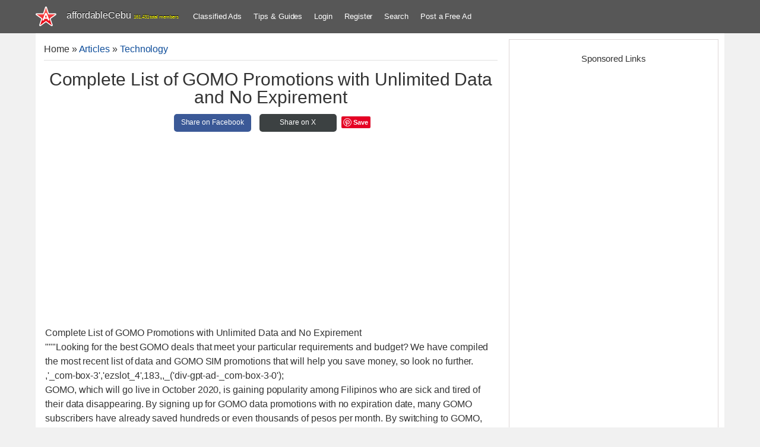

--- FILE ---
content_type: text/html; charset=utf-8
request_url: https://www.google.com/recaptcha/api2/anchor?ar=1&k=6LfNZRIUAAAAAHbxKITRhZv1ZHflpVEDRgCmi43-&co=aHR0cHM6Ly93d3cuYWZmb3JkYWJsZWNlYnUuY29tOjQ0Mw..&hl=en&v=7gg7H51Q-naNfhmCP3_R47ho&theme=light&size=normal&anchor-ms=20000&execute-ms=30000&cb=vmut9jekgo37
body_size: 49071
content:
<!DOCTYPE HTML><html dir="ltr" lang="en"><head><meta http-equiv="Content-Type" content="text/html; charset=UTF-8">
<meta http-equiv="X-UA-Compatible" content="IE=edge">
<title>reCAPTCHA</title>
<style type="text/css">
/* cyrillic-ext */
@font-face {
  font-family: 'Roboto';
  font-style: normal;
  font-weight: 400;
  font-stretch: 100%;
  src: url(//fonts.gstatic.com/s/roboto/v48/KFO7CnqEu92Fr1ME7kSn66aGLdTylUAMa3GUBHMdazTgWw.woff2) format('woff2');
  unicode-range: U+0460-052F, U+1C80-1C8A, U+20B4, U+2DE0-2DFF, U+A640-A69F, U+FE2E-FE2F;
}
/* cyrillic */
@font-face {
  font-family: 'Roboto';
  font-style: normal;
  font-weight: 400;
  font-stretch: 100%;
  src: url(//fonts.gstatic.com/s/roboto/v48/KFO7CnqEu92Fr1ME7kSn66aGLdTylUAMa3iUBHMdazTgWw.woff2) format('woff2');
  unicode-range: U+0301, U+0400-045F, U+0490-0491, U+04B0-04B1, U+2116;
}
/* greek-ext */
@font-face {
  font-family: 'Roboto';
  font-style: normal;
  font-weight: 400;
  font-stretch: 100%;
  src: url(//fonts.gstatic.com/s/roboto/v48/KFO7CnqEu92Fr1ME7kSn66aGLdTylUAMa3CUBHMdazTgWw.woff2) format('woff2');
  unicode-range: U+1F00-1FFF;
}
/* greek */
@font-face {
  font-family: 'Roboto';
  font-style: normal;
  font-weight: 400;
  font-stretch: 100%;
  src: url(//fonts.gstatic.com/s/roboto/v48/KFO7CnqEu92Fr1ME7kSn66aGLdTylUAMa3-UBHMdazTgWw.woff2) format('woff2');
  unicode-range: U+0370-0377, U+037A-037F, U+0384-038A, U+038C, U+038E-03A1, U+03A3-03FF;
}
/* math */
@font-face {
  font-family: 'Roboto';
  font-style: normal;
  font-weight: 400;
  font-stretch: 100%;
  src: url(//fonts.gstatic.com/s/roboto/v48/KFO7CnqEu92Fr1ME7kSn66aGLdTylUAMawCUBHMdazTgWw.woff2) format('woff2');
  unicode-range: U+0302-0303, U+0305, U+0307-0308, U+0310, U+0312, U+0315, U+031A, U+0326-0327, U+032C, U+032F-0330, U+0332-0333, U+0338, U+033A, U+0346, U+034D, U+0391-03A1, U+03A3-03A9, U+03B1-03C9, U+03D1, U+03D5-03D6, U+03F0-03F1, U+03F4-03F5, U+2016-2017, U+2034-2038, U+203C, U+2040, U+2043, U+2047, U+2050, U+2057, U+205F, U+2070-2071, U+2074-208E, U+2090-209C, U+20D0-20DC, U+20E1, U+20E5-20EF, U+2100-2112, U+2114-2115, U+2117-2121, U+2123-214F, U+2190, U+2192, U+2194-21AE, U+21B0-21E5, U+21F1-21F2, U+21F4-2211, U+2213-2214, U+2216-22FF, U+2308-230B, U+2310, U+2319, U+231C-2321, U+2336-237A, U+237C, U+2395, U+239B-23B7, U+23D0, U+23DC-23E1, U+2474-2475, U+25AF, U+25B3, U+25B7, U+25BD, U+25C1, U+25CA, U+25CC, U+25FB, U+266D-266F, U+27C0-27FF, U+2900-2AFF, U+2B0E-2B11, U+2B30-2B4C, U+2BFE, U+3030, U+FF5B, U+FF5D, U+1D400-1D7FF, U+1EE00-1EEFF;
}
/* symbols */
@font-face {
  font-family: 'Roboto';
  font-style: normal;
  font-weight: 400;
  font-stretch: 100%;
  src: url(//fonts.gstatic.com/s/roboto/v48/KFO7CnqEu92Fr1ME7kSn66aGLdTylUAMaxKUBHMdazTgWw.woff2) format('woff2');
  unicode-range: U+0001-000C, U+000E-001F, U+007F-009F, U+20DD-20E0, U+20E2-20E4, U+2150-218F, U+2190, U+2192, U+2194-2199, U+21AF, U+21E6-21F0, U+21F3, U+2218-2219, U+2299, U+22C4-22C6, U+2300-243F, U+2440-244A, U+2460-24FF, U+25A0-27BF, U+2800-28FF, U+2921-2922, U+2981, U+29BF, U+29EB, U+2B00-2BFF, U+4DC0-4DFF, U+FFF9-FFFB, U+10140-1018E, U+10190-1019C, U+101A0, U+101D0-101FD, U+102E0-102FB, U+10E60-10E7E, U+1D2C0-1D2D3, U+1D2E0-1D37F, U+1F000-1F0FF, U+1F100-1F1AD, U+1F1E6-1F1FF, U+1F30D-1F30F, U+1F315, U+1F31C, U+1F31E, U+1F320-1F32C, U+1F336, U+1F378, U+1F37D, U+1F382, U+1F393-1F39F, U+1F3A7-1F3A8, U+1F3AC-1F3AF, U+1F3C2, U+1F3C4-1F3C6, U+1F3CA-1F3CE, U+1F3D4-1F3E0, U+1F3ED, U+1F3F1-1F3F3, U+1F3F5-1F3F7, U+1F408, U+1F415, U+1F41F, U+1F426, U+1F43F, U+1F441-1F442, U+1F444, U+1F446-1F449, U+1F44C-1F44E, U+1F453, U+1F46A, U+1F47D, U+1F4A3, U+1F4B0, U+1F4B3, U+1F4B9, U+1F4BB, U+1F4BF, U+1F4C8-1F4CB, U+1F4D6, U+1F4DA, U+1F4DF, U+1F4E3-1F4E6, U+1F4EA-1F4ED, U+1F4F7, U+1F4F9-1F4FB, U+1F4FD-1F4FE, U+1F503, U+1F507-1F50B, U+1F50D, U+1F512-1F513, U+1F53E-1F54A, U+1F54F-1F5FA, U+1F610, U+1F650-1F67F, U+1F687, U+1F68D, U+1F691, U+1F694, U+1F698, U+1F6AD, U+1F6B2, U+1F6B9-1F6BA, U+1F6BC, U+1F6C6-1F6CF, U+1F6D3-1F6D7, U+1F6E0-1F6EA, U+1F6F0-1F6F3, U+1F6F7-1F6FC, U+1F700-1F7FF, U+1F800-1F80B, U+1F810-1F847, U+1F850-1F859, U+1F860-1F887, U+1F890-1F8AD, U+1F8B0-1F8BB, U+1F8C0-1F8C1, U+1F900-1F90B, U+1F93B, U+1F946, U+1F984, U+1F996, U+1F9E9, U+1FA00-1FA6F, U+1FA70-1FA7C, U+1FA80-1FA89, U+1FA8F-1FAC6, U+1FACE-1FADC, U+1FADF-1FAE9, U+1FAF0-1FAF8, U+1FB00-1FBFF;
}
/* vietnamese */
@font-face {
  font-family: 'Roboto';
  font-style: normal;
  font-weight: 400;
  font-stretch: 100%;
  src: url(//fonts.gstatic.com/s/roboto/v48/KFO7CnqEu92Fr1ME7kSn66aGLdTylUAMa3OUBHMdazTgWw.woff2) format('woff2');
  unicode-range: U+0102-0103, U+0110-0111, U+0128-0129, U+0168-0169, U+01A0-01A1, U+01AF-01B0, U+0300-0301, U+0303-0304, U+0308-0309, U+0323, U+0329, U+1EA0-1EF9, U+20AB;
}
/* latin-ext */
@font-face {
  font-family: 'Roboto';
  font-style: normal;
  font-weight: 400;
  font-stretch: 100%;
  src: url(//fonts.gstatic.com/s/roboto/v48/KFO7CnqEu92Fr1ME7kSn66aGLdTylUAMa3KUBHMdazTgWw.woff2) format('woff2');
  unicode-range: U+0100-02BA, U+02BD-02C5, U+02C7-02CC, U+02CE-02D7, U+02DD-02FF, U+0304, U+0308, U+0329, U+1D00-1DBF, U+1E00-1E9F, U+1EF2-1EFF, U+2020, U+20A0-20AB, U+20AD-20C0, U+2113, U+2C60-2C7F, U+A720-A7FF;
}
/* latin */
@font-face {
  font-family: 'Roboto';
  font-style: normal;
  font-weight: 400;
  font-stretch: 100%;
  src: url(//fonts.gstatic.com/s/roboto/v48/KFO7CnqEu92Fr1ME7kSn66aGLdTylUAMa3yUBHMdazQ.woff2) format('woff2');
  unicode-range: U+0000-00FF, U+0131, U+0152-0153, U+02BB-02BC, U+02C6, U+02DA, U+02DC, U+0304, U+0308, U+0329, U+2000-206F, U+20AC, U+2122, U+2191, U+2193, U+2212, U+2215, U+FEFF, U+FFFD;
}
/* cyrillic-ext */
@font-face {
  font-family: 'Roboto';
  font-style: normal;
  font-weight: 500;
  font-stretch: 100%;
  src: url(//fonts.gstatic.com/s/roboto/v48/KFO7CnqEu92Fr1ME7kSn66aGLdTylUAMa3GUBHMdazTgWw.woff2) format('woff2');
  unicode-range: U+0460-052F, U+1C80-1C8A, U+20B4, U+2DE0-2DFF, U+A640-A69F, U+FE2E-FE2F;
}
/* cyrillic */
@font-face {
  font-family: 'Roboto';
  font-style: normal;
  font-weight: 500;
  font-stretch: 100%;
  src: url(//fonts.gstatic.com/s/roboto/v48/KFO7CnqEu92Fr1ME7kSn66aGLdTylUAMa3iUBHMdazTgWw.woff2) format('woff2');
  unicode-range: U+0301, U+0400-045F, U+0490-0491, U+04B0-04B1, U+2116;
}
/* greek-ext */
@font-face {
  font-family: 'Roboto';
  font-style: normal;
  font-weight: 500;
  font-stretch: 100%;
  src: url(//fonts.gstatic.com/s/roboto/v48/KFO7CnqEu92Fr1ME7kSn66aGLdTylUAMa3CUBHMdazTgWw.woff2) format('woff2');
  unicode-range: U+1F00-1FFF;
}
/* greek */
@font-face {
  font-family: 'Roboto';
  font-style: normal;
  font-weight: 500;
  font-stretch: 100%;
  src: url(//fonts.gstatic.com/s/roboto/v48/KFO7CnqEu92Fr1ME7kSn66aGLdTylUAMa3-UBHMdazTgWw.woff2) format('woff2');
  unicode-range: U+0370-0377, U+037A-037F, U+0384-038A, U+038C, U+038E-03A1, U+03A3-03FF;
}
/* math */
@font-face {
  font-family: 'Roboto';
  font-style: normal;
  font-weight: 500;
  font-stretch: 100%;
  src: url(//fonts.gstatic.com/s/roboto/v48/KFO7CnqEu92Fr1ME7kSn66aGLdTylUAMawCUBHMdazTgWw.woff2) format('woff2');
  unicode-range: U+0302-0303, U+0305, U+0307-0308, U+0310, U+0312, U+0315, U+031A, U+0326-0327, U+032C, U+032F-0330, U+0332-0333, U+0338, U+033A, U+0346, U+034D, U+0391-03A1, U+03A3-03A9, U+03B1-03C9, U+03D1, U+03D5-03D6, U+03F0-03F1, U+03F4-03F5, U+2016-2017, U+2034-2038, U+203C, U+2040, U+2043, U+2047, U+2050, U+2057, U+205F, U+2070-2071, U+2074-208E, U+2090-209C, U+20D0-20DC, U+20E1, U+20E5-20EF, U+2100-2112, U+2114-2115, U+2117-2121, U+2123-214F, U+2190, U+2192, U+2194-21AE, U+21B0-21E5, U+21F1-21F2, U+21F4-2211, U+2213-2214, U+2216-22FF, U+2308-230B, U+2310, U+2319, U+231C-2321, U+2336-237A, U+237C, U+2395, U+239B-23B7, U+23D0, U+23DC-23E1, U+2474-2475, U+25AF, U+25B3, U+25B7, U+25BD, U+25C1, U+25CA, U+25CC, U+25FB, U+266D-266F, U+27C0-27FF, U+2900-2AFF, U+2B0E-2B11, U+2B30-2B4C, U+2BFE, U+3030, U+FF5B, U+FF5D, U+1D400-1D7FF, U+1EE00-1EEFF;
}
/* symbols */
@font-face {
  font-family: 'Roboto';
  font-style: normal;
  font-weight: 500;
  font-stretch: 100%;
  src: url(//fonts.gstatic.com/s/roboto/v48/KFO7CnqEu92Fr1ME7kSn66aGLdTylUAMaxKUBHMdazTgWw.woff2) format('woff2');
  unicode-range: U+0001-000C, U+000E-001F, U+007F-009F, U+20DD-20E0, U+20E2-20E4, U+2150-218F, U+2190, U+2192, U+2194-2199, U+21AF, U+21E6-21F0, U+21F3, U+2218-2219, U+2299, U+22C4-22C6, U+2300-243F, U+2440-244A, U+2460-24FF, U+25A0-27BF, U+2800-28FF, U+2921-2922, U+2981, U+29BF, U+29EB, U+2B00-2BFF, U+4DC0-4DFF, U+FFF9-FFFB, U+10140-1018E, U+10190-1019C, U+101A0, U+101D0-101FD, U+102E0-102FB, U+10E60-10E7E, U+1D2C0-1D2D3, U+1D2E0-1D37F, U+1F000-1F0FF, U+1F100-1F1AD, U+1F1E6-1F1FF, U+1F30D-1F30F, U+1F315, U+1F31C, U+1F31E, U+1F320-1F32C, U+1F336, U+1F378, U+1F37D, U+1F382, U+1F393-1F39F, U+1F3A7-1F3A8, U+1F3AC-1F3AF, U+1F3C2, U+1F3C4-1F3C6, U+1F3CA-1F3CE, U+1F3D4-1F3E0, U+1F3ED, U+1F3F1-1F3F3, U+1F3F5-1F3F7, U+1F408, U+1F415, U+1F41F, U+1F426, U+1F43F, U+1F441-1F442, U+1F444, U+1F446-1F449, U+1F44C-1F44E, U+1F453, U+1F46A, U+1F47D, U+1F4A3, U+1F4B0, U+1F4B3, U+1F4B9, U+1F4BB, U+1F4BF, U+1F4C8-1F4CB, U+1F4D6, U+1F4DA, U+1F4DF, U+1F4E3-1F4E6, U+1F4EA-1F4ED, U+1F4F7, U+1F4F9-1F4FB, U+1F4FD-1F4FE, U+1F503, U+1F507-1F50B, U+1F50D, U+1F512-1F513, U+1F53E-1F54A, U+1F54F-1F5FA, U+1F610, U+1F650-1F67F, U+1F687, U+1F68D, U+1F691, U+1F694, U+1F698, U+1F6AD, U+1F6B2, U+1F6B9-1F6BA, U+1F6BC, U+1F6C6-1F6CF, U+1F6D3-1F6D7, U+1F6E0-1F6EA, U+1F6F0-1F6F3, U+1F6F7-1F6FC, U+1F700-1F7FF, U+1F800-1F80B, U+1F810-1F847, U+1F850-1F859, U+1F860-1F887, U+1F890-1F8AD, U+1F8B0-1F8BB, U+1F8C0-1F8C1, U+1F900-1F90B, U+1F93B, U+1F946, U+1F984, U+1F996, U+1F9E9, U+1FA00-1FA6F, U+1FA70-1FA7C, U+1FA80-1FA89, U+1FA8F-1FAC6, U+1FACE-1FADC, U+1FADF-1FAE9, U+1FAF0-1FAF8, U+1FB00-1FBFF;
}
/* vietnamese */
@font-face {
  font-family: 'Roboto';
  font-style: normal;
  font-weight: 500;
  font-stretch: 100%;
  src: url(//fonts.gstatic.com/s/roboto/v48/KFO7CnqEu92Fr1ME7kSn66aGLdTylUAMa3OUBHMdazTgWw.woff2) format('woff2');
  unicode-range: U+0102-0103, U+0110-0111, U+0128-0129, U+0168-0169, U+01A0-01A1, U+01AF-01B0, U+0300-0301, U+0303-0304, U+0308-0309, U+0323, U+0329, U+1EA0-1EF9, U+20AB;
}
/* latin-ext */
@font-face {
  font-family: 'Roboto';
  font-style: normal;
  font-weight: 500;
  font-stretch: 100%;
  src: url(//fonts.gstatic.com/s/roboto/v48/KFO7CnqEu92Fr1ME7kSn66aGLdTylUAMa3KUBHMdazTgWw.woff2) format('woff2');
  unicode-range: U+0100-02BA, U+02BD-02C5, U+02C7-02CC, U+02CE-02D7, U+02DD-02FF, U+0304, U+0308, U+0329, U+1D00-1DBF, U+1E00-1E9F, U+1EF2-1EFF, U+2020, U+20A0-20AB, U+20AD-20C0, U+2113, U+2C60-2C7F, U+A720-A7FF;
}
/* latin */
@font-face {
  font-family: 'Roboto';
  font-style: normal;
  font-weight: 500;
  font-stretch: 100%;
  src: url(//fonts.gstatic.com/s/roboto/v48/KFO7CnqEu92Fr1ME7kSn66aGLdTylUAMa3yUBHMdazQ.woff2) format('woff2');
  unicode-range: U+0000-00FF, U+0131, U+0152-0153, U+02BB-02BC, U+02C6, U+02DA, U+02DC, U+0304, U+0308, U+0329, U+2000-206F, U+20AC, U+2122, U+2191, U+2193, U+2212, U+2215, U+FEFF, U+FFFD;
}
/* cyrillic-ext */
@font-face {
  font-family: 'Roboto';
  font-style: normal;
  font-weight: 900;
  font-stretch: 100%;
  src: url(//fonts.gstatic.com/s/roboto/v48/KFO7CnqEu92Fr1ME7kSn66aGLdTylUAMa3GUBHMdazTgWw.woff2) format('woff2');
  unicode-range: U+0460-052F, U+1C80-1C8A, U+20B4, U+2DE0-2DFF, U+A640-A69F, U+FE2E-FE2F;
}
/* cyrillic */
@font-face {
  font-family: 'Roboto';
  font-style: normal;
  font-weight: 900;
  font-stretch: 100%;
  src: url(//fonts.gstatic.com/s/roboto/v48/KFO7CnqEu92Fr1ME7kSn66aGLdTylUAMa3iUBHMdazTgWw.woff2) format('woff2');
  unicode-range: U+0301, U+0400-045F, U+0490-0491, U+04B0-04B1, U+2116;
}
/* greek-ext */
@font-face {
  font-family: 'Roboto';
  font-style: normal;
  font-weight: 900;
  font-stretch: 100%;
  src: url(//fonts.gstatic.com/s/roboto/v48/KFO7CnqEu92Fr1ME7kSn66aGLdTylUAMa3CUBHMdazTgWw.woff2) format('woff2');
  unicode-range: U+1F00-1FFF;
}
/* greek */
@font-face {
  font-family: 'Roboto';
  font-style: normal;
  font-weight: 900;
  font-stretch: 100%;
  src: url(//fonts.gstatic.com/s/roboto/v48/KFO7CnqEu92Fr1ME7kSn66aGLdTylUAMa3-UBHMdazTgWw.woff2) format('woff2');
  unicode-range: U+0370-0377, U+037A-037F, U+0384-038A, U+038C, U+038E-03A1, U+03A3-03FF;
}
/* math */
@font-face {
  font-family: 'Roboto';
  font-style: normal;
  font-weight: 900;
  font-stretch: 100%;
  src: url(//fonts.gstatic.com/s/roboto/v48/KFO7CnqEu92Fr1ME7kSn66aGLdTylUAMawCUBHMdazTgWw.woff2) format('woff2');
  unicode-range: U+0302-0303, U+0305, U+0307-0308, U+0310, U+0312, U+0315, U+031A, U+0326-0327, U+032C, U+032F-0330, U+0332-0333, U+0338, U+033A, U+0346, U+034D, U+0391-03A1, U+03A3-03A9, U+03B1-03C9, U+03D1, U+03D5-03D6, U+03F0-03F1, U+03F4-03F5, U+2016-2017, U+2034-2038, U+203C, U+2040, U+2043, U+2047, U+2050, U+2057, U+205F, U+2070-2071, U+2074-208E, U+2090-209C, U+20D0-20DC, U+20E1, U+20E5-20EF, U+2100-2112, U+2114-2115, U+2117-2121, U+2123-214F, U+2190, U+2192, U+2194-21AE, U+21B0-21E5, U+21F1-21F2, U+21F4-2211, U+2213-2214, U+2216-22FF, U+2308-230B, U+2310, U+2319, U+231C-2321, U+2336-237A, U+237C, U+2395, U+239B-23B7, U+23D0, U+23DC-23E1, U+2474-2475, U+25AF, U+25B3, U+25B7, U+25BD, U+25C1, U+25CA, U+25CC, U+25FB, U+266D-266F, U+27C0-27FF, U+2900-2AFF, U+2B0E-2B11, U+2B30-2B4C, U+2BFE, U+3030, U+FF5B, U+FF5D, U+1D400-1D7FF, U+1EE00-1EEFF;
}
/* symbols */
@font-face {
  font-family: 'Roboto';
  font-style: normal;
  font-weight: 900;
  font-stretch: 100%;
  src: url(//fonts.gstatic.com/s/roboto/v48/KFO7CnqEu92Fr1ME7kSn66aGLdTylUAMaxKUBHMdazTgWw.woff2) format('woff2');
  unicode-range: U+0001-000C, U+000E-001F, U+007F-009F, U+20DD-20E0, U+20E2-20E4, U+2150-218F, U+2190, U+2192, U+2194-2199, U+21AF, U+21E6-21F0, U+21F3, U+2218-2219, U+2299, U+22C4-22C6, U+2300-243F, U+2440-244A, U+2460-24FF, U+25A0-27BF, U+2800-28FF, U+2921-2922, U+2981, U+29BF, U+29EB, U+2B00-2BFF, U+4DC0-4DFF, U+FFF9-FFFB, U+10140-1018E, U+10190-1019C, U+101A0, U+101D0-101FD, U+102E0-102FB, U+10E60-10E7E, U+1D2C0-1D2D3, U+1D2E0-1D37F, U+1F000-1F0FF, U+1F100-1F1AD, U+1F1E6-1F1FF, U+1F30D-1F30F, U+1F315, U+1F31C, U+1F31E, U+1F320-1F32C, U+1F336, U+1F378, U+1F37D, U+1F382, U+1F393-1F39F, U+1F3A7-1F3A8, U+1F3AC-1F3AF, U+1F3C2, U+1F3C4-1F3C6, U+1F3CA-1F3CE, U+1F3D4-1F3E0, U+1F3ED, U+1F3F1-1F3F3, U+1F3F5-1F3F7, U+1F408, U+1F415, U+1F41F, U+1F426, U+1F43F, U+1F441-1F442, U+1F444, U+1F446-1F449, U+1F44C-1F44E, U+1F453, U+1F46A, U+1F47D, U+1F4A3, U+1F4B0, U+1F4B3, U+1F4B9, U+1F4BB, U+1F4BF, U+1F4C8-1F4CB, U+1F4D6, U+1F4DA, U+1F4DF, U+1F4E3-1F4E6, U+1F4EA-1F4ED, U+1F4F7, U+1F4F9-1F4FB, U+1F4FD-1F4FE, U+1F503, U+1F507-1F50B, U+1F50D, U+1F512-1F513, U+1F53E-1F54A, U+1F54F-1F5FA, U+1F610, U+1F650-1F67F, U+1F687, U+1F68D, U+1F691, U+1F694, U+1F698, U+1F6AD, U+1F6B2, U+1F6B9-1F6BA, U+1F6BC, U+1F6C6-1F6CF, U+1F6D3-1F6D7, U+1F6E0-1F6EA, U+1F6F0-1F6F3, U+1F6F7-1F6FC, U+1F700-1F7FF, U+1F800-1F80B, U+1F810-1F847, U+1F850-1F859, U+1F860-1F887, U+1F890-1F8AD, U+1F8B0-1F8BB, U+1F8C0-1F8C1, U+1F900-1F90B, U+1F93B, U+1F946, U+1F984, U+1F996, U+1F9E9, U+1FA00-1FA6F, U+1FA70-1FA7C, U+1FA80-1FA89, U+1FA8F-1FAC6, U+1FACE-1FADC, U+1FADF-1FAE9, U+1FAF0-1FAF8, U+1FB00-1FBFF;
}
/* vietnamese */
@font-face {
  font-family: 'Roboto';
  font-style: normal;
  font-weight: 900;
  font-stretch: 100%;
  src: url(//fonts.gstatic.com/s/roboto/v48/KFO7CnqEu92Fr1ME7kSn66aGLdTylUAMa3OUBHMdazTgWw.woff2) format('woff2');
  unicode-range: U+0102-0103, U+0110-0111, U+0128-0129, U+0168-0169, U+01A0-01A1, U+01AF-01B0, U+0300-0301, U+0303-0304, U+0308-0309, U+0323, U+0329, U+1EA0-1EF9, U+20AB;
}
/* latin-ext */
@font-face {
  font-family: 'Roboto';
  font-style: normal;
  font-weight: 900;
  font-stretch: 100%;
  src: url(//fonts.gstatic.com/s/roboto/v48/KFO7CnqEu92Fr1ME7kSn66aGLdTylUAMa3KUBHMdazTgWw.woff2) format('woff2');
  unicode-range: U+0100-02BA, U+02BD-02C5, U+02C7-02CC, U+02CE-02D7, U+02DD-02FF, U+0304, U+0308, U+0329, U+1D00-1DBF, U+1E00-1E9F, U+1EF2-1EFF, U+2020, U+20A0-20AB, U+20AD-20C0, U+2113, U+2C60-2C7F, U+A720-A7FF;
}
/* latin */
@font-face {
  font-family: 'Roboto';
  font-style: normal;
  font-weight: 900;
  font-stretch: 100%;
  src: url(//fonts.gstatic.com/s/roboto/v48/KFO7CnqEu92Fr1ME7kSn66aGLdTylUAMa3yUBHMdazQ.woff2) format('woff2');
  unicode-range: U+0000-00FF, U+0131, U+0152-0153, U+02BB-02BC, U+02C6, U+02DA, U+02DC, U+0304, U+0308, U+0329, U+2000-206F, U+20AC, U+2122, U+2191, U+2193, U+2212, U+2215, U+FEFF, U+FFFD;
}

</style>
<link rel="stylesheet" type="text/css" href="https://www.gstatic.com/recaptcha/releases/7gg7H51Q-naNfhmCP3_R47ho/styles__ltr.css">
<script nonce="MWZ_sAunnqy2uZ7CC6SjMA" type="text/javascript">window['__recaptcha_api'] = 'https://www.google.com/recaptcha/api2/';</script>
<script type="text/javascript" src="https://www.gstatic.com/recaptcha/releases/7gg7H51Q-naNfhmCP3_R47ho/recaptcha__en.js" nonce="MWZ_sAunnqy2uZ7CC6SjMA">
      
    </script></head>
<body><div id="rc-anchor-alert" class="rc-anchor-alert"></div>
<input type="hidden" id="recaptcha-token" value="[base64]">
<script type="text/javascript" nonce="MWZ_sAunnqy2uZ7CC6SjMA">
      recaptcha.anchor.Main.init("[\x22ainput\x22,[\x22bgdata\x22,\x22\x22,\[base64]/[base64]/UltIKytdPWE6KGE8MjA0OD9SW0grK109YT4+NnwxOTI6KChhJjY0NTEyKT09NTUyOTYmJnErMTxoLmxlbmd0aCYmKGguY2hhckNvZGVBdChxKzEpJjY0NTEyKT09NTYzMjA/[base64]/MjU1OlI/[base64]/[base64]/[base64]/[base64]/[base64]/[base64]/[base64]/[base64]/[base64]/[base64]\x22,\[base64]\\u003d\\u003d\x22,\x22woLCtGTDj8KnA8OxfcODfcO1wqvCjcK+X8O6wp/CtMOMaMOiw4rDgMKLBjrDkSXDqVPDlxpATBUUwqjDvTPCtMO2w5rCr8Olwp1hKsKDwpFcDzh7wrdpw5RvwrrDh1QvwrLCixk3H8Onwp7CpsKJcVzCrsO8MMOKD8KjKBkcRnPCosK6fcKcwop9w5/Cig0Fwp4tw53CpcKOVW11ai8KwrDDoxvCt2vCsEvDjMO+DcKlw6LDkzzDjsKQZCjDiRRTw5gnScKEwrPDgcOJMsOywr/[base64]/Q107w6hRRsKzw4RnQwjCssOke8KwdcODLMKDeUNYbCPDq1TDqcOOVMK6c8O/w4HCox7CnMKJXiQcDlbCj8KvVxYCN0AAN8Khw63DjR/CiTvDmR4Pwok8wrXDogPClDl5b8Orw7jDjW/DoMKUDCPCgy1QwrbDnsOTwoRnwqU4a8ObwpfDnsOUNH9dZwnCji0mwrgBwpR9NcKNw4PDisO8w6MIw4AUQSgTWVjCgcK/MwDDj8OGT8KCXRDCgcKPw4bDjcOUK8OBwpcEUQYdwrvDuMOMY3nCv8O0w73CncOswpYYIcKSaHkRO0x8JsOeesKtQ8OKVgnCgQ/DqMOZw4lYSSrDo8Obw5vDhhJBWcO6woNOw6Jxw7MBwrfCtEEWTQPDulTDo8O4QcOiwolFwprDuMO6wqnDgcONAEdqWn/[base64]/w7zCsipxw7pxwqkfMMOpwrzCgCzCl8K4CsOjc8KuwrHDjFnDjAhcwpzClcO6w4cPwp58w6nCosO2VB7DjEZDAUTCvh/CngDCvQlWLhTCnMKAJDBowpTCiUjDtMOPC8KOKHd7XsO7W8Kaw7DClG/ChcKVLMOvw7PCrcK1w41IAmLCsMKnw7VRw5nDicOoK8KbfcKrwoPDi8O8wq8cesOgXcKbTcOKwpMcw4FyZFZlVSzCjMO6ImnDm8Ofw61Lw67DgsOfZ0HDuHxbwoHChDghPGoJBMK0ecK2aEVuw6XDhF5Lw5jCriBoFsKCd1HDvsK/woYawqx9wqwBw7HCssKWwqXDimDCpxBFw7dcFcOuZVHDl8K4HMOtCyfDrCQlw5nCjXzCt8OWw4zCm3cRMjPCucKHw65LKsKMwqF5wqvDijnDtE0Fw68aw7snw7XDhAJZw4MmGcKlUSRsdQvDlMO/[base64]/[base64]/wrIqwovDkcKxKMKaQcOjAsKiYBNPw5vDlCvCvzDDugPCqHnCpsK8f8OtXGlgJkxJFsKEw45BwpF/XsKnwo/DpWIlWgoIw6HDikMPYRHCpiAgw7bCiBccC8K/acKqwoTDl01FwoMXw47CmMKxwoHCoD8Rw5tVw7VCwqnDlQZQw7ZDBz1NwpxvCcOBwqLCtm4twqFhPsO/[base64]/[base64]/[base64]/D8OxSDTDiiHCiUcsckIZeMOMw4PDtsKTfsKzw5AXNcKCBMKJwrAsw5lQO8OSwpoewrHDv2oOeSA/wrPDrGPCp8KbOmrCrMKtwocywovChxvDgzgZw4ATCMK7wrklwo8aNmHDlMKBw4w0wp7DnADChVxeM3PDg8OWISUswqcuw7JtNAPDkxjDq8KUw64qw6jDj0Qew4YpwoRhP3jCmsKhwq85woEKwqxww5QLw7Axwq5eRhw7wp/[base64]/w6/Dix3Dm8OKwrgLw65rDEQbw4/[base64]/DknIDR8OKw6wvH8O/Q8Ojw60Uw7XDsX3CikUgwrHCuMKHw64nQ8OrPxoHeMOVR3PDo2DDmMO0NREASMOeQCUcw7sSYW/DhEgPPmzCucOTwqwYa0/Co0nDmH3DgDEfw4dMw4PCnsKowoHCrMKJw5PDhE/CncKOOlHDo8OSDMKmwpQ5KMKZWMOhw4sww44rBDHDsSDDinoMa8KAJGfCmRHDpik1dBJSwrkCw4hCwrwfw6LDh1rDlsKSwrkwfcKDAUHChgkpw7/[base64]/BkgLwrXCjsOGVg9pFTTCjxcjdsOGbcKKClxOwrrDsg3DpcO7dcOAcsKCEcOMYcK5MMOxwp1TwpFmIwfDrwQeFVHDjTTDuxAPwpA7AC93UyAEL1TCgcK0d8O3JsKzw4XDmQPDvSHDvsOiwovDnDZgw4/CgcKhw6gtJsKMSsOdwrPCshzCoBbDlhcAf8KnTH3DpVRTGcK0w5EywqhAQcKaRDEYw7rCkz5nQwobw57DvsKYJxLCucORwoXDt8O7w40dNnVtwonCpMK3w59COsKGw6HDscKROsKmw7HDo8KJwqPCqmkzM8K7wqhYw7lJD8K2wobCgcKDCA/CnMOveDLCmMOpIBPChMKgwofCh1rDmELCgsOnwo1Cw6HCt8OVDFfDnz7CoWLCn8OSw7zDlz/DlEEww7oCPMO2csOGw4bDnmPDrTPDrT7DsTB/HwQ8wrQWw5rDiiwYe8OBPMO3w4t1fRUQwpI6cF/DgRTCpsOkw57CkMOKw7cBwo93wotafsOBwqM6wq7DqcKww4cLw6zCi8KKWcO/[base64]/DuH/Dq8KOw5bCkxLCmMOHcFbCsV/[base64]/A8OXw7oaUcO+wpvDtR82w4vCl1fClsKRLWLCmcOybRQWw6hsw7Etw5BOAsOpIsOiYQbCh8OfPcKoZS0dYMOLwqZpw65VdcOMWH5swrrCkXZyAMK/KEnDulPDpsKrw5vCuFVnO8K/McKtPAnDrcOAGSjCvsKBd1bCjcOXaV3Dj8KMCS7CgCXChAzCiy/Ds07CsScBwrXDr8OpZcKBwqdgwrA5w4XDvsK1TCZ1BRJxwqXDpsK4w4UMwrDCsT3CtjMrXnzCpcKdRRjDnMKSHx7DkMKaQgvDjDXDtsODJiPCliXDk8K2wp9sUMOZGhVNw6dKwonCrcK6w5RkJw8xw7PDjsKYLcOXwr7Ch8Ovw7lXw6MTPzh0J0XDqsK/dHrDr8O3wpfCi2jCpU7Cg8KoOcOcw4QHwqPDtCp5Ilw7w6nCrg7DpMKpw7zCiFoDwrccw4webMO0wpDCrMOfDcKYwoB/w69cw40PXBRbHQ7DjkvDnk7DosOeHsKqWiMKw65MC8OucDpiw6PDpcOEcGzCrcOWQ2NeFsKHVcOfFG7DrGZIw6tsMy/[base64]/[base64]/EV4MwoTDlEFnEDHCtsK3w63CjMOEwp3Cm8KDw53Dj8KmwoN2cXzDqsKQNH4pBMOiw4siw4LDmsOTw7rDiEjDj8KSwpfCvcKcwpUTTsKHD1/[base64]/CjsKRw4XDksOhw6PCrcKGFMKtwrzDhsK5d8KPDsOTwr5VOgrCuWd/N8KVw57CjMOtasKfbcKnw7oECh7CuyzCjG5xLBwsbDh5Ym4hwqBEw7ZOwo/Dl8KbdMKxwovDpEJWQHgPW8K/Sw7Dm8O2w6TDpMKwWFfCqsOMc2DDrMKwXSjDkyQ3wpzClSJjw6nDiwkcLw/CnMKncVJbQRdQwqnDm3tIOww9wq5PL8OtwrQIUMKNw5sdw4N6XcOLworCpCIawoPDmUXChcOuUGjDoMK+YcOGasK1wr3DssKKBmU2w5zDpE5XBcKOw7QvYjjCiTY5w5oLG0RUwr7CrWVAwo/Dq8OCUsKiwp7DnXfCvF4owoPDvWY2LhpZNU7DuS9+CcO3XwbDk8Oew5dVYwpjwrMGw71KCEzCj8KkUmZTCEsdwoXCm8OZPAzClFnDlGRHSsOpcMKVwpIzwrzCvMO8w5rCqMOcw4UuOsKnwrRIEcKiw6/Cth3Cq8OewqXCvyRPw6vDnnfCtCTCoMOvfiXDpzlrw4fCvSY+w6zDlcKpw5LDuDbCvcOXw5Z8woXDhUnCqMKCLAF/w5jDjjTDusKreMKNfsOsNxfDqmxudMKPTcOQAxzCnsOMw49mKFfDnGIUa8K3w67DqMKZMsKiF8O+McK8w43CokHCujjDv8KuMsKNwpF4wrvDvR1/fWLDijnCkFpZf29Dwq/CmUXCiMOkBwHCssKdPMKFTMKqQ1/Cq8Kdw6fDlcKGKGHCqEDDrjINwpzCuMOQw6/DhcKfw79qUwvClcKEwppLP8O3w6fDqi3DrsOhwpTDk0AuR8OJwpc2AcK8wq7CgFFfLXzDpGMVw7/DgMK3w5JfVCrCpCp4w6XCjkUHIUjDs2lxEsORwp99KcO2QSRvw7fCjcKow6HDqcKiw7zDv1DDv8OTw7LCvBfDisOiw4/[base64]/[base64]/w7LCkcKOSsOiBHLDvcKqDcKRwqA7dh/DsMOIwrscYcOzwqHDtQRNZsOLYsKywp3DtcKQNwPCpcKtOsKOw63DilrCuBvDosOLLgAawrzDtcOQZhM4w4Bqwo8CEcOEwqRpMsKOwobCszXCmwYQOcKcwqXCgwdWw57CgSB/w4Zqw64yw64hA3TDqjDDgGrDmsOPZcOZN8KSw77CkcKJwpE8wo7DicKaKsOZw5t5w74PVy03fwN+wpHDm8KKJzfDscKKdcKxFMK6KVrClcOWw43DhUA3ayPDsMKIecOtwpAqbG7DrABLw4XDtzrCgn7DgMKQZcOMTHrDtQzCvQ/DpcO8w5XCicOvwrHDszsZwoHDs8KXCsKVw4xbd8KNcsK5w4EpA8OXwo1mY8OGw53CrDROCkLCrMOOTDtWw7F9w5rCgMKzH8KYwrZFw4rCncObBVs4CMK9AcOXw5jDq1TCnMOXw4/CoMOwYMOBwpnDmsK2SBDCk8K5B8OjwpAGTTU5H8ONw7xhPsOWwq/CgDfDlcKybwvDml7Di8K+L8KQw5PDjMKiwpIew6FBw49uw4ZLwrnDpEwYw63DjMKGZF9sw64Jwq9ew4M5w6ELJ8KOwpjCu3lFAMKXfcOwwpDDicOIMiPDvgrCgcOfG8KAWEPCusOlwonCqsOeXCbDiE8Iwpkiw47CllBdwpIyQw7DlsKCXMOfwoXCiRgiwqY/[base64]/Cn8KNMMOPw5HDqibCgxPDpXLDkQDCqMOnw7/DkMKIw7kHwp/DoXTDkMKOAAcrw7wYwpTDkcOrwrzDmMO5wohmw4XDu8KiKFfCvm/[base64]/[base64]/DgDhNw6lXwrrChMKOY8KxJwIZwrTCmcOMEyRcwoQVw5BaVDTDu8Ofw6pJcsOlwpvDngljN8OHwpHDqEtVwpJJM8OEQl/[base64]/CsQbDmcO/w5bDs8OVw55Xw7NtSsOwTjfCq8OGwp/Di0TCj8OJw6jDlg9HHsOiw7PDjA/Crn3CjMK0V0jDoEfCk8OZRi/DglsxAMK5wovDnDkifBfCpsK7w7oSWGo8wp3DtQbDjEZULVtvw4fCiAc4cF1yLE7Ck0Rfw6TDgA7CmHbDv8KBwobDjFsdwq5CSsOVw4vCucKUwr7Dg0khwqhZw43DrsKSHHIvwpPDqMOowq3Cnx/CkMO1LAlywod+VBM3w6LDjBsiw4YFw6IiWMOmQx47w6tPL8KHw5wxAMKSwoXDtcOmwoI3w7TCr8OJGcKBw5TDk8KRH8OIb8ONw7gwwpTCmjdlLAnCjB4wRhzDvsKiwoPDg8OiwobCkMKcwpvCjUxGw5/DvcKLw7fDnntPacO6WzUGcRDDrRfDrGzCgcKyasO7SV8+JcOZw5t/TMKWN8Ozwq5NRsKvwr7CtsKUwpgEGmsIIisrwqXDpyQ/N8KXV2jDj8OGZ1bDpC7CnMKyw4wgw6TCksO2wqUZccKPw6cewrLCgmfCrcOTwo0UacKYaDnDncOHZAtRwqtpWXHCjMK7w7jDiMO0woohdcK4EQ4Hw4IvwptEw5bCnWIoP8Ocw7/Du8Otw4TCg8KIw5/DjS9Lw7/ChsOew7BbEcKQwqNEw7vCtFPCosK6wqrCinciw7Fbw7vCrw/[base64]/Dn8Kefm4zwrvCt1c6N1wCwoLCmcOfccOEwpfDssOPwo7DssKmwr82wphCKBp5VMOTwpPDvAg4w6TDpMKNQ8OEw6/DrcK1wqHDgcOewobDr8KWwoXCjjfDknLCrsKJwoBiccONwpgzK3fDkhdcPzTDucOncMKKVcOxw5DDoh9gesKaAmbCisKyccOcwo1zwoRwwoElPcKLwqBtbcOLejVSwr1/w5DDkRvDn2oeLXvCkV7CtR1Nw64dwoXCiH8yw5HDhcKnw6cBVULDhk3Dg8OsC1/DvMO3wrYxFsODwpTDrhk8w5UwwoHClcOHw7INw5UPAGnClhACw5Z4w7DDusODA3/CpEoCfG3CvMO1woUOw4/CnBrDsMK1w73CjMKNHQEqwoBOwqIrPcOfBsKrw6zCrMK+wpnCksOKwrsfSkPDqSRCdEZ8w4tCNcKVw5ddwoFMwqXDgsO3ZMOlXG/CvXbCmx/[base64]/ChsOAw7nCtsK8ccKyw5MVBMKPCTs/EGjCj8OLw5giwqVCwo0FZMKqwqbDiA9KwoJ/[base64]/CqMK/[base64]/[base64]/DosO2wqpYwohCLsOrw77CosOmIsOGw7odCMOjwox6HGXDnwjDg8KUZsO3OMO4worDuCZDQsKrWcOfwolAw7gMwrdqw5x4NcOmfWnCvlBgw4YDKnh8EUHCocK0wqM9OsOsw5vDo8O0w6pVSjpBF8ODw61AwoFEIAomYEHCgcObJl/[base64]/[base64]/[base64]/VMOpwonCh8OiasOZwrrCjUJ3wr8VwrBDwoLDk0HDu8OkU8O3VMKOe8OsFcOlKsKlw4nCoDfCp8Kjw47ChBTCr0HCgWzCgDXDnMKTwpFuPsK9K8KzFsOcw5d6w6prwqMmw75ow5YGwowVFl1PUsKRwrMKwoPCnh8/QQshw6nDu0oJw7Jmw5I6w6TDiMO5w47ConNAw5pAfMKmJ8O2VMKqQcKsUWDCgSdvTSpywozCpcOvc8O4LRLDh8K1T8Ozw61vwoLCjHTChMOHw4HCug/Cl8OKwrzDjgPDt2bCl8O2w7/[base64]/emPDnlp0AzkIdTVVw6rCgcKnM8KuO8Kpw73DtSvDnWjCuhw4wpZzwrDCuEQbJk5RFMK+RChFw5TCgkXDr8Ktw6NnwrbCtMKBw6jCt8Kvwqgowp/[base64]/DjsKMwr7Cv8KQHWRQb3EQwrPChsK2ZXnDtRwOw5jCrU5Rwo3DisO/YRfCqhPCqmXDniDCicO3ZMKOwqAIIMKkRsOQw4AVRcKRwqtqG8O4wrZ3XVbDisK2YcOaw61Wwp1jLMK6wozDkcOVwpPCmsOceCRyXnJlwqgKdUTCvn9ewoLCnm0HWHrDo8KJHgo7HHPDqMOmw5cYw7/[base64]/CgMO8VMKtwoluWDTDsgXCqn5jwr9THjBdw6AXw4fDsMKaO0DDqFjDp8OvXQPDhgfDhsOjwr9bwqnDscO2BWHDtw8VDiTDp8OJwqnDp8KQwrN3SsKgT8KOwoEiIgAvWcOrw40lwolrSjcfDGlKIMOGw54wRSM0UE7ClsOuDcOYwqvDqRvDgsKkRT/CgDXCjndRY8Oew7krw57CvcKHw4ZZw5pOw4waCH0xAU4iEUnCksKWZsOMWAAeJcKkwqQza8KiwoF+S8OVAgRqw5RNM8OrwqLCiMOSXDtXwpVvw63CrBnCi8Kvw55GHQjCvcKhw4LCkyouD8KSwq7ClG/[base64]/w49sLCvCsxgWwrJ1wpxBNMK7wqPCoDUSSMOGw4wDw6/[base64]/DX0iUcOxw6XChMOtwrpgQ0QSwos9JQ/Dp3cfdSAbw6Jqw7IKFsKCP8KMLUbCs8KdaMOMJ8KOYW7DpGJsMTsuwr5Wwok6M0E7HHkFwqHCksO3KcKew6/DqcKIQMKlw6jDim4dQMO/[base64]/w4TDmsK5wovCvMOMFsKCfzZFw6rCpsOYw7huwrzDhHHCkMOLwpTCs0vCvQXDpHQEw5HCsW1Sw6DCsg7DtXZ+wqXDmE/[base64]/CqBLCpWkZJMK2wonCugc9wqN5w5LCj3VkI09pHDkYw5/DuzzDncKETzLCl8KdTgFiw6F+wqFMwqlGwp/[base64]/CmVQ1CSnDpnk7N1HDqCo7w55aXW7DpsO1wqTDqBAJw4Q4w5zDmcKdw5nCiUbCr8ONwoEgwr/Cq8O6ecKeNkwfw5BsEMKTRMOPHXpBccOlwqHCgD/Dv3l4w7FOK8K2w43DgMOTw6JNXsK3w7XCgUDCvlcXQUg4w7ohE1zCqMK/[base64]/[base64]/[base64]/PHsAF8OoDnjDkVMaecOmKcKFwohnAMO5wofCjjkgIFgOw7MlwpHCjMOUwp/Ct8KYSABGacK4w70rwqHDkll/[base64]/[base64]/CoWRpNiDDhMOsGGfCpnfDlsOiVRRhJW/DsUHCtcKAI0vDv1fCucKtXsKEw45Jw7DDlcOKwqdGw5rDl1drw73CtD7CgDrDn8OEw5gLcyvDqMKRw5vCm0jDncKgCMOuwoQYPsOdSETClMKxwr/DjGrDnEJnwr9hM3kgS1wpwppHwobCsmF3LMK3w5JKbsK8w67CkMOqwpbDri1vwqUuw6sjw7FpFTXDmDMbGMKvwpbDgCDDmgM/PmLCi8OCOcOxw67DgnDCpldNw4ETwqPCnzDDvQHDmcO2L8Oiwpk/[base64]/Cr8K+wrQ7wotgSXJZwqsRLDZCIcKBw4LDqSLDvsKrGcOdwodAw67DsRBYwq/DgMKNw4EaE8OHHsOxw7g1wpPCkMKKJcO/cCoRwpYhw4vCl8OwHMOjwpnCmMO+wrbChgkmI8KZw58vdCdnwqrCvBLDpwzCksK3S0DChyTClMKnEThTRzIqUsKnw7JdwpV0Xw3Dkk5Jw7fCizhkw7PCuXPDjMKRZB5nwqkafFoTw65JN8KhXsKYw5FoI8OsOH/CsnZyNQbDlcOoBcK0Tn5LQArDl8O9NVrCmWLCll/[base64]/Ci8OlwpbCv8Kpw6olwrJ/[base64]/DocKVAMOvIA0wJcOywqDDs8KvwpTCjHDDrcOxIsKVw6jDnsKrY8KONcKew7NcOXAYworCsGnCpsOZYUzDkUjCl2s3woDDgGJLLMKrwpTCsHvChRp+w40/wrXCiW3CmznDhVTDgsK/EsOUw4tULcO2E0jDqcOEwp/DsXcTI8Ojwp/DjV7Cu19mP8KzQnXDqMKXXx3ChzTCm8KbEcOFw7dmRHrDqCPCuC8Yw5PDrF7DvsOYwoA2Tj5BTCFsCABQOsO0w7V6XWzDqsOaw6bDk8ONw7HCinbDo8KAw4/DicOQw64UUXbDokwrw6vDkMKSKMOqw7TDihjCpXwHw7MMwoQuQ8OOwojCk8OSYBlJPhLDrTVYwrfDm8Kqw55GamPClwp/woNVaMK8woPCsGhDw5V8c8KRwosJwqx3cjNPw5ULBydcPS/CoMK2w65sw5/DjUNeB8O5bMKewpQWXR7Cm2Ubw5AsRsOiwrxcR0nDlMKFw4IrY2Fowr7CjG8fMVA/w6BMcMKveMOoFFkGG8OwOXvCnELCoTgaBw5GZsOCw5fCg3JFw7wNBU8vwoN5W0DCulbCoMOOcwJsa8OKC8OCwoImw7TCtsKudExew4zChAx/[base64]/[base64]/wpZQPRLDkyrCvlNOelRREsOpdMKlwpTClFsUCUHCs8Kaw47DqhLDmsKowp/CvRoVwpVBRMOFVwlqNcKbLMOsw5jDvirCqFJ6Mi/Cp8KAKVhZT11kw6TDrsO0PcKVw6QHw4cJOHNcfsKbZsO0w6/DusKPLMK2wrAIwozDuS/Dg8Oaw5rDsng7w4ofw77DhMKRK3AjNcOFZMKKYsOewrZgw5NyCyfDmCoFfsKqwqkJwrLDkW/CjwrDvznCrMO1wozDjcOOTRUmVMOww6/Dq8Oxw5rCq8Owc1/Cn1TDk8ObdsKAw4NdwoPChcKFwqJmw6t1Vx8VwrPCsMOJEsOUw61dwovDm1/CqBDCnsOEwrfDp8O2V8K3wpANwrTCm8OQwo90wp/DiCXDsi3CsV80wrnDnXLCtggxUMOpYsKmw7t5w73ChcOMZMKaVUdZWcO/wrvDrcOhw4zDrsKBw7vCrcOXFsOYYD7CiHLDq8OywpfCuMO+w4zClcKJDMKhw7UqVjp0Kl3Ct8OEN8OXwpIsw7YCwrnChcK7w4Evwo7Dr8KwR8OCw6VPw6QLFcOicUTCpW7CgnhHw7HDv8KYEyPDl0oUM3TCgcK/RMOuwr1xw4fDs8O1GQpRAsOGPEBnSMOjTX/Dsj9dw7zCrXEzwqfCuBfCvRAiwqUfwofDkMOUwq3CuDQOdMOyX8K5LwEHWTbDviPDkcOxwqLDuzI1wozDjsK3GMK3N8OLe8KawrfChELDjMOvw6lUw6tEwr/CoSPChB04DsOJw7rCmMKIwqBIfMK4wqnDqsOzCQ/DhyPDmRrDnk8rfmbDlcOlwrAIfmzDgAhzClN5wotWwq/DtB0xdMK+w6lYQsOhVgIHwqA6csKWw4s4wp1uPWpkRMOewoNhQx3DhMK4VsOJw74/DsK+w5kodzfDvQLClETDuArDokF4w4AXQsOJwr0yw6YrS1vDjMOwDcKOwr7Dl0nDilhZw5/DoTPCoXLClcKmw6PCpzNNICjCq8KQw6FcwqghP8KybhfCpMKbwqfCs0FXGirDncOMw5wuGmbDtsK5w7tRw7fCucObICQmGMKbw7kswqvDs8OWDsKyw5fChMKVw6ZiVF9CwrzCnXXCocKywqDDvMK8HMOXw7bCqB9ewoPCnTw7w4TCoDACw7Ibwp/DuW89wqoDw4PCgsOhQj3DpFzCvnLCoA89w5TDrGXDmB/DgxbCscKUw4vCgwFIesOBwprCmVQMw7PCmwPCtC7CqMKwfMOePCzCtsOvwrPDjVnDtRgIwplHwr3DncKICMKCbMOIdcOHwq9Nw7FuwrMEwqY2wp/DgFTDksKUwrXDpsK+w6nDjMOcw45qDjbDpl9bw60Ac8O+wpN+b8OXSRF1woE0wrJ6wr3Dg1HDjiXDiUPDtkksXkRdOsKrczzCtsOJwodyA8O7A8OGw5rCvWjCucO/[base64]/D8KnIsOmeD12wo3DpnzDqMO+KcKxwp/CpcO7w4JJw6zCr3LCncOhwpfCq0jDosK7wrUzw4fDlE9ow6N+IGXDtcKfwr/[base64]/CqsOtwoEPw7bDuMKLwrHCnsOcC8OuwrcUcX0RasKZZyTCkDnCs2/DgcOlcA0Kwot2w501w5/CszJpw4/CssKFwoMDGMK+wrrDrhN2wqlgRx7ClVgxwoFTMEEOe3HDoSRgBEVNwpVSw6tJwqDDk8Ozw6/Do0fDjjFFw7DCj2QMeCfChsO+WzM3w5V4ZyLCvMOJwojDgUPDvMOEwqI4w5jDtcO7HsKrw6crwonDlcORQ8OxKcKkw4DCrzPCiMOXYcKHw4lSw6IyQcOOw4Afwodxwr3DqQ/Dq3XDiglieMKPbMKbAMK4w5kjY3EpCcKyMirCv3FoO8O8wr1KLkEHwqLDgzDDrcK/bMKrwp/[base64]/[base64]/[base64]/w65twoTCjMOuw5jCgXrDjsKOw6JbVxnCgsOkw7XCj07Dt8Kkwq7DixfCkcK0e8OkQGItH0LDkR3CucKqdMKbIsKnYE1tfih/w59Ew7jCrsKpHMOoC8Klw4t+W30rwopcKSDDiQpSeVvCqhnCmcKmwpnDoMOow5pSIWXDksKMw6TDm10PwoMkA8Odw7/DigDDlQQKH8KBw6M5NgcPKcOtd8KrHzHDmyjCuSY5w57CrH5+w5fDtSVow5fDrDgkSTozFTjCosKqCQx/W8OXXBpdw5ZdBRd6X090Alk3w6nDgsKvw5rDi3zDoyJLwro3w7DCgVjCo8Orw5QtJAAaIMKHw6fDr013w7fCpMKIbnvDgcOkOcKmwq8VwpfDjH8aURcDIGfDjHlqCsOMwo0hw6N9woNsworCk8O+w4Z6eEIWW8KCw4hWNcKmUMOGAjbDq19Cw7XCpF/DmMKTZHDCu8OBwqbCqlYRwpLCmMKXc8OCw77Ds2AXdwDCmMKSwrnCn8KaFnRcbwhqT8KXwrLDssK/w4bChgnDtCvCn8OHw4/Dp2g0WsO2P8KlTAoOfcODwooEwoEtHX/Dn8OAaDIJIcKGwq3DghBlw7U2VncxG1XCukbDk8KWw6LDg8K3QxnDvcO3w5XDpsKbbzFYKhrChcOHawDCtyQfwqFtw650P0zDksKcw6hBH2BHB8K4w59YK8KVw4d1KEl7GR/ChVgwQsOawqtjwpTCgHjCo8O/wpBnTcO7P3ZrJV8hwqLDgsKAc8KYw7TDqGh4WmjCjUkBwoJKw67Dj09nTxpPwr3CtwM6WmB/IcORAcKpw6kcwpPDgRbDvjtuw5/DnGgxwpDCrFxFEcOrwpdkw6LDu8ORw6rCiMKEEcO0w6nDjyRcwoRNwo0+HMK5acKVwpYNE8OUwpQlw4lDaMO0wot6HQjCjsOYwrN9woElUsKYfMOzw6vCucKFX0hXLznCnQ/DujPDgsKCBcOBwrbCvMKCPxxQQEzDiitVAjxaGsKmw7kOwqs3b2UzOMOswqVlQsODwqEqH8OGw7l6w4TCnSnDowIPF8KKwrTCkcKGw5/Dj8OGw6jDgsKaw77CscOHw5ETw4wwPcOsf8OJw4Zbw7LDrwt5dRJLCcO5Ujp6fMOQODjDlWVBVmUEwrvCs8OYw6/CrsKBYMOERsKiQiNbw5daw63CtA0cPMKcV2TCm23CjsKrZDPDocOUBsOpUDlXCsOLK8OpAljDrnJow6gLw5E4ScOswpTCrMKnwqfDusOtw5oow6g5w5HCqT3Dj8OrwpvDkT/[base64]/DsWbDocKnHMK3DVfDjcKqIcKPwpTCpCLCocOaYcKdYEbCqRPDhMOrCgbCuiPCrMK8CMKAA1p2PkNIKH/ClcKMw483wpJyIT9cw7nChcOIwpLDrcK2w77Chy45BMOuPx/Cgy1Jw5jCl8OeT8OBwonCuQ/DjcKUwpN5BcKZwqrDrsO/bB80dMKQw5/Cg2gOWm53w7TDrsK1w5YKUTPCscKtw43DkMK3w6/CphQIw7lAw5bDnFbDnMObfW1lemEHw4N4ccK9w7soZlTDg8Kcwp/DnHInA8KKDMK3w7pgw4x5HsKNOXjDgyIzbsOJw4hwwpQeTlNcwoEORQ3Cqz/DmcK8woZ+LMO+L1zDqsOvw4/CniTCucOtwoXChsO/WMKhOEjCpMO+w4XCgRkiRmXDpHXDmT3DuMKIS1tyWcKQP8ORa2smDGwbw7RDf17CrkJKKnZoMMOWVQXClsODwp7DnQkgDsOQQQHCogXCgcK2I3N/wqhlLV/Cvnozw77DjRfDl8KFeiTCtcOYw54XNsOKKMOxSH3CiDUuwoXDhxrCocKkw5LDgcKlNmVuwp91w54PN8KAI8O+wo/ChENJw6DDjxtXw5/DhADCpEgQwo4sTcOqZsK9wokvNyTDtjUWLcKZBTTCp8KXwohhwrpZw64Gwo7DiMOTw6/[base64]/DlsKGaU9da1DCv8KPwoTCmkDDoy14ZgbDi8OoS8OQwrdhZMKMwq3CtcKhDsKeVsOiwp0nw69Tw79ywo3CvkDCiEgPFMKjw4Bew5gEMXNjwqx/wo7DusKcwrDDv01qP8KKw5vCpzJ9wpjDvMOfbcO9dCbCn37DmgjCuMKrdxzDocKpesKCwp9/aFEqcg7DjsOjZj/DllsUCRl4HWvCgW/DmcKvPMOxDMKSSXXDnj7CiCXDjkxewroDbMOQWsOzwr/Cl282Sm/[base64]/[base64]/W09uw6pCM8Osby8EUnTCr8OPw7MlOVJRwq17woXCgTXDgsOnwoXCp0wkOiQQV381wpBowrBTwp8GEcOaRcOLfMKUTl4ZFjrCn30HRMOoayoCwrPDtjNMwqTDpUjClVbChMK3wr3Cl8KSPMOOTsK/[base64]/BgTDmMOzw6Mqw45PG2wJFsKyCcKPw4fCnMKSw5nDjMO/[base64]/Cu8KQwqbCkXVmw4fCgMOdTsOgOMOEw5HDu8ODbsO2cTYnZxrDtANywr0DworDrWnDpynClcObw5rDrg/[base64]/w77CuVjCoQBXw5kfw5vDm3/DsT3Di8Ohw4FYKsKTw6/CuQ4iNcOfw74Xw4FhS8K1Y8Krw71zWi4DwoAcw4MCcARnw48Tw6ZTwq4Bw7YgJCAuaAFFw40BKB1KHMOhQjDDmgd1A2sewq59OMOgTXvDlSjDiXVXKW/DkMK4w7N5TFLChnfDrUTDpMOcFMO9eMOnwoRJJMKYVMKDw6MEwpPDjwgiwqAmH8OXwp7DrMKHQ8OCdcOyfybCpMKNXcOJw4l+w4xQEkkkWsKkwqfCtWDDs0LDkXnDk8OkwqFxwq10w5/Dt3xoPmdVw6ITcTXCriYRTh/CgS7CrW1ANh0NW1rCusO6PcOadcOhw7DCkw/Dn8K/[base64]/DusKgw548f8OgLUzClXfDrMOEwqPDmVLCoxbDqMKNw6vCmhLDpSXClB7DrcKBwp3CtMOCFMK+w7YEIMOwZ8K/[base64]/wqjDt8Kfw6DCpMK5HsKQIyHDvMKQexFbMsKjWmfCscKJRMKIQ0AlVcOqH2tWwqHDgwl7TMKBw7BxwqDCkMKLw7vCk8K0w5jDvQbCpV/DisKSNXBEZ2o5w4zCp2jDvhzCjHLCtcKgw70/wrsrw4JyXGt2UBDCs0YFwosIw5p4w4DDmyfDt3HDssO2PHJNw6LDlMODw6XDhCfCrcK+WMOmw41DwrEsVCpUUMKpw67DvcOdwrXCg8KKHsOabB/CuTxbwrLClsOkNcOswr9bwoV+FsKWw51aY17CpsK2wolgTMKFOz/Cq8KAbX5wflJDHW3CkDkiAEbDi8ODAWBNPsOKD8KKwqPCgUrDrsKTw69dw6jDhjfDvMKkSEvDksOEGMKMAyDCmn3Chnw8w7tgw4UGwojCmTjCj8K/flXDqcOyOGLCvDLDm0h5wo3DvBtjwpoFwr/Dgh4Gw4F5WsKKBcKKwp3DjTgHw43CncOjfcOewr03w7o0wq/CgiZJH3PCt0vCisKQw5rCg3LDkGgqQwc4VsKOwo5xwp/Di8KZwq/DmXHClgsGwrtde8KbwpXDi8O0w5jCshhpwpdVF8ONwq/CicOkKyM/woRxGsKzcMOmw6kubmTChRoSw7HDicK3c24URmvCl8KYNsOSwo7CiMOjOMKcw6QLO8OsYSjDgwfDl8ORE8K1w7/[base64]/RcKSw5Fbw4PCrMKLAmvDswhBwoHCjMKCXBvCv2XDu8K6f8O+ETfDgMKLS8OEMxQ2woBrCMK7V2c/wps3fTYgwq4twoJUJ8OQAMOTw41AH0PCswPDokQRwr/CtMKzwo91IsKFw7/Dt1/[base64]/DrsK+wr3CujvDmMOyJcK6w5Y7bcO1w6V+QUDCscOFworCgj3CmcK6EsK5w5PCsFbCrcOuwpEbwobCjGBeYlYQa8O/w7AAwqzCm8KWTcOuwrzCisKswr/ClMOrJScgMMKLVsKTcBomVkXConkC\x22],null,[\x22conf\x22,null,\x226LfNZRIUAAAAAHbxKITRhZv1ZHflpVEDRgCmi43-\x22,0,null,null,null,1,[21,125,63,73,95,87,41,43,42,83,102,105,109,121],[-1442069,211],0,null,null,null,null,0,null,0,1,700,1,null,0,\[base64]/tzcYADoGZWF6dTZkEg4Iiv2INxgAOgVNZklJNBoZCAMSFR0U8JfjNw7/vqUGGcSdCRmc4owCGQ\\u003d\\u003d\x22,0,0,null,null,1,null,0,0],\x22https://www.affordablecebu.com:443\x22,null,[1,1,1],null,null,null,0,3600,[\x22https://www.google.com/intl/en/policies/privacy/\x22,\x22https://www.google.com/intl/en/policies/terms/\x22],\x22VWQeGk8ZJk5dUp01MJSJnLp+/+YYQpO75e7Yw8kwOWU\\u003d\x22,0,0,null,1,1767632988663,0,0,[182,160],null,[250,98,192],\x22RC-UMagRdkF5yiqrw\x22,null,null,null,null,null,\x220dAFcWeA7-tcjYUszYpvpJ30GnzIVhTFudKbNgndWzNfnUIaj5dlKVqHtEsf7Zn-myEb6wM1UhVAhk_c8uri2L1OKDR8Mbn2x1Cg\x22,1767715788406]");
    </script></body></html>

--- FILE ---
content_type: text/html; charset=utf-8
request_url: https://www.google.com/recaptcha/api2/aframe
body_size: -248
content:
<!DOCTYPE HTML><html><head><meta http-equiv="content-type" content="text/html; charset=UTF-8"></head><body><script nonce="t5E72pP9PwxKON6qOOcNfw">/** Anti-fraud and anti-abuse applications only. See google.com/recaptcha */ try{var clients={'sodar':'https://pagead2.googlesyndication.com/pagead/sodar?'};window.addEventListener("message",function(a){try{if(a.source===window.parent){var b=JSON.parse(a.data);var c=clients[b['id']];if(c){var d=document.createElement('img');d.src=c+b['params']+'&rc='+(localStorage.getItem("rc::a")?sessionStorage.getItem("rc::b"):"");window.document.body.appendChild(d);sessionStorage.setItem("rc::e",parseInt(sessionStorage.getItem("rc::e")||0)+1);localStorage.setItem("rc::h",'1767629390008');}}}catch(b){}});window.parent.postMessage("_grecaptcha_ready", "*");}catch(b){}</script></body></html>